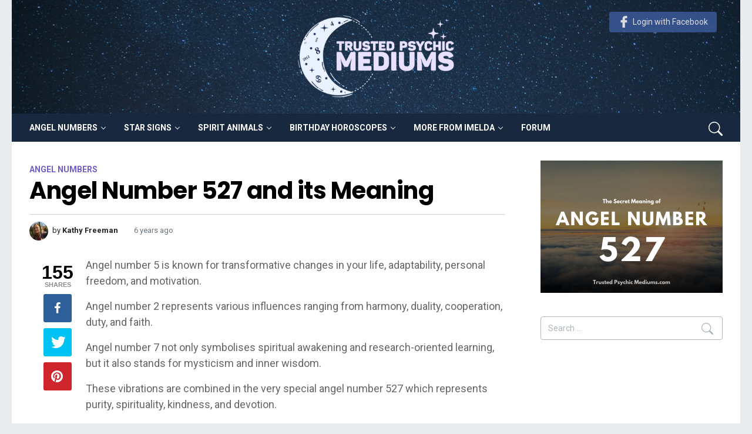

--- FILE ---
content_type: text/html; charset=UTF-8
request_url: https://trustedpsychicmediums.com/angel-numbers/angel-number-527-and-its-meaning/
body_size: 12767
content:
<!DOCTYPE html><html lang="en-US" prefix="og: https://ogp.me/ns#"><head><meta charset="UTF-8"><meta http-equiv="X-UA-Compatible" content="IE=edge"><meta name="viewport" content="width=device-width, initial-scale=1, shrink-to-fit=no"><meta name="description" content="Angel number 5 is known for transformative changes in your life, adaptability, personal freedom, and motivation. Angel number 2 represents various influences ranging from harmony, duality, cooperation, duty, and faith."><link rel="profile" href="https://gmpg.org/xfn/11"><link media="all" href="https://trustedpsychicmediums.com/wp-content/cache/autoptimize/css/autoptimize_5ccc85183dcdee2849bd877f250bc4a9.css" rel="stylesheet"><title>Angel Number 527 means that love is coming. Discover how…</title><meta name="robots" content="follow, index, max-snippet:-1, max-video-preview:-1, max-image-preview:large"/><link rel="canonical" href="https://trustedpsychicmediums.com/angel-numbers/angel-number-527-and-its-meaning/" /><meta property="og:locale" content="en_US" /><meta property="og:type" content="article" /><meta property="og:title" content="Angel Number 527 means that love is coming. Discover how…" /><meta property="og:description" content="Angel number 5 is known for transformative changes in your life, adaptability, personal freedom, and motivation. Angel number 2 represents various influences ranging from harmony, duality, cooperation, duty, and faith." /><meta property="og:url" content="https://trustedpsychicmediums.com/angel-numbers/angel-number-527-and-its-meaning/" /><meta property="og:site_name" content="Trusted Psychic Mediums" /><meta property="article:section" content="Angel Numbers" /><meta property="og:image" content="https://trustedpsychicmediums.com/wp-content/uploads/2019/10/Angel-Number-527.png" /><meta property="og:image:secure_url" content="https://trustedpsychicmediums.com/wp-content/uploads/2019/10/Angel-Number-527.png" /><meta property="og:image:width" content="620" /><meta property="og:image:height" content="450" /><meta property="og:image:alt" content="Angel Number 527 and its Meaning" /><meta property="og:image:type" content="image/png" /><meta property="article:published_time" content="2020-01-21T08:20:00+00:00" /><meta name="twitter:card" content="summary_large_image" /><meta name="twitter:title" content="Angel Number 527 means that love is coming. Discover how…" /><meta name="twitter:description" content="Angel number 5 is known for transformative changes in your life, adaptability, personal freedom, and motivation. Angel number 2 represents various influences ranging from harmony, duality, cooperation, duty, and faith." /><meta name="twitter:site" content="@trustedpsychic" /><meta name="twitter:creator" content="@trustedpsychic" /><meta name="twitter:image" content="https://trustedpsychicmediums.com/wp-content/uploads/2019/10/Angel-Number-527.png" /> <script type="application/ld+json" class="rank-math-schema-pro">{"@context":"https://schema.org","@graph":[{"@type":["Person","Organization"],"@id":"https://trustedpsychicmediums.com/#person","name":"Imelda Green"},{"@type":"WebSite","@id":"https://trustedpsychicmediums.com/#website","url":"https://trustedpsychicmediums.com","name":"Imelda Green","publisher":{"@id":"https://trustedpsychicmediums.com/#person"},"inLanguage":"en-US"},{"@type":"ImageObject","@id":"https://trustedpsychicmediums.com/wp-content/uploads/2019/10/Angel-Number-527.png","url":"https://trustedpsychicmediums.com/wp-content/uploads/2019/10/Angel-Number-527.png","width":"620","height":"450","inLanguage":"en-US"},{"@type":"Person","@id":"https://trustedpsychicmediums.com/author/kathy/","name":"Kathy Freeman","url":"https://trustedpsychicmediums.com/author/kathy/","image":{"@type":"ImageObject","@id":"https://trustedpsychicmediums.com/wp-content/uploads/2020/09/kathy-e1599505342751-96x96.jpg","url":"https://trustedpsychicmediums.com/wp-content/uploads/2020/09/kathy-e1599505342751-96x96.jpg","caption":"Kathy Freeman","inLanguage":"en-US"}},{"@type":"WebPage","@id":"https://trustedpsychicmediums.com/angel-numbers/angel-number-527-and-its-meaning/#webpage","url":"https://trustedpsychicmediums.com/angel-numbers/angel-number-527-and-its-meaning/","name":"Angel Number 527 means that love is coming. Discover how\u2026","datePublished":"2020-01-21T08:20:00+00:00","dateModified":"2020-01-21T08:20:00+00:00","author":{"@id":"https://trustedpsychicmediums.com/author/kathy/"},"isPartOf":{"@id":"https://trustedpsychicmediums.com/#website"},"primaryImageOfPage":{"@id":"https://trustedpsychicmediums.com/wp-content/uploads/2019/10/Angel-Number-527.png"},"inLanguage":"en-US"},{"@type":"BlogPosting","headline":"Angel Number 527 means that love is coming. Discover how\u2026","datePublished":"2020-01-21T08:20:00+00:00","dateModified":"2020-01-21T08:20:00+00:00","author":{"@id":"https://trustedpsychicmediums.com/author/kathy/"},"publisher":{"@id":"https://trustedpsychicmediums.com/#person"},"description":"Angel number 5 is known for transformative changes in your life, adaptability, personal freedom, and motivation.","name":"Angel Number 527 means that love is coming. Discover how\u2026","@id":"https://trustedpsychicmediums.com/angel-numbers/angel-number-527-and-its-meaning/#richSnippet","isPartOf":{"@id":"https://trustedpsychicmediums.com/angel-numbers/angel-number-527-and-its-meaning/#webpage"},"image":{"@id":"https://trustedpsychicmediums.com/wp-content/uploads/2019/10/Angel-Number-527.png"},"inLanguage":"en-US","mainEntityOfPage":{"@id":"https://trustedpsychicmediums.com/angel-numbers/angel-number-527-and-its-meaning/#webpage"}}]}</script> <link rel='dns-prefetch' href='//scripts.mediavine.com' /><link rel="alternate" type="application/rss+xml" title="Trusted Psychic Mediums &raquo; Feed" href="https://trustedpsychicmediums.com/feed/" /><link rel="alternate" type="application/rss+xml" title="Trusted Psychic Mediums &raquo; Comments Feed" href="https://trustedpsychicmediums.com/comments/feed/" /><link rel="alternate" type="application/rss+xml" title="Trusted Psychic Mediums &raquo; Angel Number 527 and its Meaning Comments Feed" href="https://trustedpsychicmediums.com/angel-numbers/angel-number-527-and-its-meaning/feed/" /> <script async="async" data-noptimize="1" data-cfasync="false" src="https://scripts.mediavine.com/tags/trusted-psychic-mediums-new-owner.js?ver=6.7.2" id="mv-script-wrapper-js"></script> <link rel="https://api.w.org/" href="https://trustedpsychicmediums.com/wp-json/" /><link rel="alternate" title="JSON" type="application/json" href="https://trustedpsychicmediums.com/wp-json/wp/v2/posts/18950" /><link rel="EditURI" type="application/rsd+xml" title="RSD" href="https://trustedpsychicmediums.com/xmlrpc.php?rsd" /><meta name="generator" content="WordPress 6.7.2" /><link rel='shortlink' href='https://trustedpsychicmediums.com/?p=18950' /><link rel="alternate" title="oEmbed (JSON)" type="application/json+oembed" href="https://trustedpsychicmediums.com/wp-json/oembed/1.0/embed?url=https%3A%2F%2Ftrustedpsychicmediums.com%2Fangel-numbers%2Fangel-number-527-and-its-meaning%2F" /><link rel="alternate" title="oEmbed (XML)" type="text/xml+oembed" href="https://trustedpsychicmediums.com/wp-json/oembed/1.0/embed?url=https%3A%2F%2Ftrustedpsychicmediums.com%2Fangel-numbers%2Fangel-number-527-and-its-meaning%2F&#038;format=xml" />  <script>(function(w, d, s, l, i) {
            w[l] = w[l] || [];
            w[l].push({
                'gtm.start': new Date().getTime(),
                event: 'gtm.js'
            });
            var f = d.getElementsByTagName(s)[0],
                j = d.createElement(s),
                dl = l != 'dataLayer' ? '&l=' + l : '';
            j.async = true;
            j.src =
                'https://www.googletagmanager.com/gtm.js?id=' + i + dl;
            f.parentNode.insertBefore(j, f);
        })(window, document, 'script', 'dataLayer', 'GTM-TX7PN5P');</script> </head><body class="post-template-default single single-post postid-18950 single-format-status wp-embed-responsive"> <noscript><iframe src="https://www.googletagmanager.com/ns.html?id=GTM-TX7PN5P" height="0" width="0" style="display:none;visibility:hidden"></iframe></noscript><div class="site-page"><header class="site-header"><div class="d-none d-md-block large-header"><div class="logo"> <a href="https://trustedpsychicmediums.com/"> <noscript><img src="https://trustedpsychicmediums.com/wp-content/themes/tpm/assets/img/logo.svg" /></noscript><img class="lazyload" src='data:image/svg+xml,%3Csvg%20xmlns=%22http://www.w3.org/2000/svg%22%20viewBox=%220%200%20210%20140%22%3E%3C/svg%3E' data-src="https://trustedpsychicmediums.com/wp-content/themes/tpm/assets/img/logo.svg" /> </a></div><div class="login"> <a class="btn-facebook" href="https://www.facebook.com/v10.0/dialog/oauth?client_id=178497163803083&redirect_uri=https%3A%2F%2Ftrustedpsychicmediums.com%2Ffacebook-auth&state=https%3A%2F%2Ftrustedpsychicmediums.com%2Fangel-numbers%2Fangel-number-527-and-its-meaning%2F&scope=email,public_profile"> <svg xmlns="http://www.w3.org/2000/svg" width="24" height="24" viewBox="0 0 96 96"> <path d="M72.089,0.02L59.624,0C45.62,0,36.57,9.285,36.57,23.656v10.907H24.037c-1.083,0-1.96,0.878-1.96,1.961v15.803
 c0,1.083,0.878,1.96,1.96,1.96h12.533v39.876c0,1.083,0.877,1.96,1.96,1.96h16.352c1.083,0,1.96-0.878,1.96-1.96V54.287h14.654
 c1.083,0,1.96-0.877,1.96-1.96l0.006-15.803c0-0.52-0.207-1.018-0.574-1.386c-0.367-0.368-0.867-0.575-1.387-0.575H56.842v-9.246
 c0-4.444,1.059-6.7,6.848-6.7l8.397-0.003c1.082,0,1.959-0.878,1.959-1.96V1.98C74.046,0.899,73.17,0.022,72.089,0.02z"/> </svg>Login with Facebook</a></div></div><div class="navigation-bar"><div class="mobile-logo"> <a href="https://trustedpsychicmediums.com/" class="custom-logo-link"> <noscript><img src="https://trustedpsychicmediums.com/wp-content/themes/tpm/assets/img/logo-white.png" /></noscript><img class="lazyload" src='data:image/svg+xml,%3Csvg%20xmlns=%22http://www.w3.org/2000/svg%22%20viewBox=%220%200%20210%20140%22%3E%3C/svg%3E' data-src="https://trustedpsychicmediums.com/wp-content/themes/tpm/assets/img/logo-white.png" /> </a></div> <button class="nav-button" type="button"> <span class="nav-button-icon"></span> </button><nav class="site-navigation" id="main-navigation" role="navigation"><div class="site-navigation-wrapper"><ul id="menu-main-menu" class="nav"><li itemscope="itemscope" itemtype="https://www.schema.org/SiteNavigationElement" id="menu-item-9046" class="menu-item menu-item-type-taxonomy menu-item-object-category current-post-ancestor current-menu-parent current-post-parent menu-item-has-children dropdown active menu-item-9046 nav-item"><a title="Angel Numbers" href="https://trustedpsychicmediums.com/angel-numbers/" role="button" aria-expanded="false" class="dropdown-toggle nav-link" id="menu-item-dropdown-9046">Angel Numbers</a><ul class="dropdown-menu" aria-labelledby="menu-item-dropdown-9046" role="menu"><li itemscope="itemscope" itemtype="https://www.schema.org/SiteNavigationElement" id="menu-item-21955" class="menu-item menu-item-type-post_type menu-item-object-post menu-item-21955 nav-item"><a title="Number 11" href="https://trustedpsychicmediums.com/angel-numbers/angel-number-11-meaning/" class="dropdown-item">Number 11</a></li><li itemscope="itemscope" itemtype="https://www.schema.org/SiteNavigationElement" id="menu-item-21956" class="menu-item menu-item-type-post_type menu-item-object-post menu-item-21956 nav-item"><a title="Number 22" href="https://trustedpsychicmediums.com/angel-numbers/angel-number-22-meaning/" class="dropdown-item">Number 22</a></li><li itemscope="itemscope" itemtype="https://www.schema.org/SiteNavigationElement" id="menu-item-21957" class="menu-item menu-item-type-post_type menu-item-object-post menu-item-21957 nav-item"><a title="Number 222" href="https://trustedpsychicmediums.com/angel-numbers/angel-number-222-meaning/" class="dropdown-item">Number 222</a></li><li itemscope="itemscope" itemtype="https://www.schema.org/SiteNavigationElement" id="menu-item-21958" class="menu-item menu-item-type-post_type menu-item-object-post menu-item-21958 nav-item"><a title="Number 333" href="https://trustedpsychicmediums.com/angel-numbers/angel-number-333-meaning/" class="dropdown-item">Number 333</a></li><li itemscope="itemscope" itemtype="https://www.schema.org/SiteNavigationElement" id="menu-item-21959" class="menu-item menu-item-type-post_type menu-item-object-post menu-item-21959 nav-item"><a title="Number 666" href="https://trustedpsychicmediums.com/angel-numbers/angel-number-666-meaning/" class="dropdown-item">Number 666</a></li></ul></li><li itemscope="itemscope" itemtype="https://www.schema.org/SiteNavigationElement" id="menu-item-21954" class="menu-item menu-item-type-custom menu-item-object-custom menu-item-has-children dropdown menu-item-21954 nav-item"><a title="Star Signs" href="#" role="button" aria-expanded="false" class="dropdown-toggle nav-link" id="menu-item-dropdown-21954">Star Signs</a><ul class="dropdown-menu" aria-labelledby="menu-item-dropdown-21954" role="menu"><li itemscope="itemscope" itemtype="https://www.schema.org/SiteNavigationElement" id="menu-item-4815" class="menu-item menu-item-type-taxonomy menu-item-object-category menu-item-4815 nav-item"><a title="Leo" href="https://trustedpsychicmediums.com/leo-star-sign/" class="dropdown-item">Leo</a></li><li itemscope="itemscope" itemtype="https://www.schema.org/SiteNavigationElement" id="menu-item-4816" class="menu-item menu-item-type-taxonomy menu-item-object-category menu-item-4816 nav-item"><a title="Libra" href="https://trustedpsychicmediums.com/libra-star-sign/" class="dropdown-item">Libra</a></li><li itemscope="itemscope" itemtype="https://www.schema.org/SiteNavigationElement" id="menu-item-4817" class="menu-item menu-item-type-taxonomy menu-item-object-category menu-item-4817 nav-item"><a title="Virgo" href="https://trustedpsychicmediums.com/virgo-star-sign/" class="dropdown-item">Virgo</a></li><li itemscope="itemscope" itemtype="https://www.schema.org/SiteNavigationElement" id="menu-item-4818" class="menu-item menu-item-type-taxonomy menu-item-object-category menu-item-4818 nav-item"><a title="Taurus" href="https://trustedpsychicmediums.com/taurus-star-sign/" class="dropdown-item">Taurus</a></li><li itemscope="itemscope" itemtype="https://www.schema.org/SiteNavigationElement" id="menu-item-4819" class="menu-item menu-item-type-taxonomy menu-item-object-category menu-item-4819 nav-item"><a title="Gemini" href="https://trustedpsychicmediums.com/gemini-star-sign/" class="dropdown-item">Gemini</a></li><li itemscope="itemscope" itemtype="https://www.schema.org/SiteNavigationElement" id="menu-item-4820" class="menu-item menu-item-type-taxonomy menu-item-object-category menu-item-4820 nav-item"><a title="Capricorn" href="https://trustedpsychicmediums.com/capricorn-star-sign/" class="dropdown-item">Capricorn</a></li><li itemscope="itemscope" itemtype="https://www.schema.org/SiteNavigationElement" id="menu-item-4821" class="menu-item menu-item-type-taxonomy menu-item-object-category menu-item-4821 nav-item"><a title="Pisces" href="https://trustedpsychicmediums.com/pisces-star-sign/" class="dropdown-item">Pisces</a></li><li itemscope="itemscope" itemtype="https://www.schema.org/SiteNavigationElement" id="menu-item-4822" class="menu-item menu-item-type-taxonomy menu-item-object-category menu-item-4822 nav-item"><a title="Aries" href="https://trustedpsychicmediums.com/aries-star-sign/" class="dropdown-item">Aries</a></li><li itemscope="itemscope" itemtype="https://www.schema.org/SiteNavigationElement" id="menu-item-4823" class="menu-item menu-item-type-taxonomy menu-item-object-category menu-item-4823 nav-item"><a title="Scorpio" href="https://trustedpsychicmediums.com/scorpio-star-sign/" class="dropdown-item">Scorpio</a></li><li itemscope="itemscope" itemtype="https://www.schema.org/SiteNavigationElement" id="menu-item-4824" class="menu-item menu-item-type-taxonomy menu-item-object-category menu-item-4824 nav-item"><a title="Sagittarius" href="https://trustedpsychicmediums.com/sagittarius-star-sign/" class="dropdown-item">Sagittarius</a></li><li itemscope="itemscope" itemtype="https://www.schema.org/SiteNavigationElement" id="menu-item-4826" class="menu-item menu-item-type-taxonomy menu-item-object-category menu-item-4826 nav-item"><a title="Cancer" href="https://trustedpsychicmediums.com/cancer-star-sign/" class="dropdown-item">Cancer</a></li><li itemscope="itemscope" itemtype="https://www.schema.org/SiteNavigationElement" id="menu-item-4825" class="menu-item menu-item-type-taxonomy menu-item-object-category menu-item-4825 nav-item"><a title="Aquarius" href="https://trustedpsychicmediums.com/aquarius-star-sign/" class="dropdown-item">Aquarius</a></li></ul></li><li itemscope="itemscope" itemtype="https://www.schema.org/SiteNavigationElement" id="menu-item-10905" class="menu-item menu-item-type-taxonomy menu-item-object-category menu-item-has-children dropdown menu-item-10905 nav-item"><a title="Spirit Animals" href="https://trustedpsychicmediums.com/spirit-animals/" role="button" aria-expanded="false" class="dropdown-toggle nav-link" id="menu-item-dropdown-10905">Spirit Animals</a><ul class="dropdown-menu" aria-labelledby="menu-item-dropdown-10905" role="menu"><li itemscope="itemscope" itemtype="https://www.schema.org/SiteNavigationElement" id="menu-item-21284" class="menu-item menu-item-type-post_type menu-item-object-page menu-item-21284 nav-item"><a title="Free Spirit Animal Quiz" href="https://trustedpsychicmediums.com/spirit-animal-quiz/" class="dropdown-item">Free Spirit Animal Quiz</a></li></ul></li><li itemscope="itemscope" itemtype="https://www.schema.org/SiteNavigationElement" id="menu-item-21349" class="menu-item menu-item-type-taxonomy menu-item-object-category menu-item-has-children dropdown menu-item-21349 nav-item"><a title="Birthday Horoscopes" href="https://trustedpsychicmediums.com/birthday-horoscopes/" role="button" aria-expanded="false" class="dropdown-toggle nav-link" id="menu-item-dropdown-21349">Birthday Horoscopes</a><ul class="dropdown-menu" aria-labelledby="menu-item-dropdown-21349" role="menu"><li itemscope="itemscope" itemtype="https://www.schema.org/SiteNavigationElement" id="menu-item-9422" class="menu-item menu-item-type-taxonomy menu-item-object-category menu-item-9422 nav-item"><a title="January" href="https://trustedpsychicmediums.com/january/" class="dropdown-item">January</a></li><li itemscope="itemscope" itemtype="https://www.schema.org/SiteNavigationElement" id="menu-item-9421" class="menu-item menu-item-type-taxonomy menu-item-object-category menu-item-9421 nav-item"><a title="February" href="https://trustedpsychicmediums.com/february/" class="dropdown-item">February</a></li><li itemscope="itemscope" itemtype="https://www.schema.org/SiteNavigationElement" id="menu-item-9425" class="menu-item menu-item-type-taxonomy menu-item-object-category menu-item-9425 nav-item"><a title="March" href="https://trustedpsychicmediums.com/march/" class="dropdown-item">March</a></li><li itemscope="itemscope" itemtype="https://www.schema.org/SiteNavigationElement" id="menu-item-9418" class="menu-item menu-item-type-taxonomy menu-item-object-category menu-item-9418 nav-item"><a title="April" href="https://trustedpsychicmediums.com/april/" class="dropdown-item">April</a></li><li itemscope="itemscope" itemtype="https://www.schema.org/SiteNavigationElement" id="menu-item-9426" class="menu-item menu-item-type-taxonomy menu-item-object-category menu-item-9426 nav-item"><a title="May" href="https://trustedpsychicmediums.com/may/" class="dropdown-item">May</a></li><li itemscope="itemscope" itemtype="https://www.schema.org/SiteNavigationElement" id="menu-item-9424" class="menu-item menu-item-type-taxonomy menu-item-object-category menu-item-9424 nav-item"><a title="June" href="https://trustedpsychicmediums.com/june/" class="dropdown-item">June</a></li><li itemscope="itemscope" itemtype="https://www.schema.org/SiteNavigationElement" id="menu-item-9423" class="menu-item menu-item-type-taxonomy menu-item-object-category menu-item-9423 nav-item"><a title="July" href="https://trustedpsychicmediums.com/july/" class="dropdown-item">July</a></li><li itemscope="itemscope" itemtype="https://www.schema.org/SiteNavigationElement" id="menu-item-9419" class="menu-item menu-item-type-taxonomy menu-item-object-category menu-item-9419 nav-item"><a title="August" href="https://trustedpsychicmediums.com/august/" class="dropdown-item">August</a></li><li itemscope="itemscope" itemtype="https://www.schema.org/SiteNavigationElement" id="menu-item-9429" class="menu-item menu-item-type-taxonomy menu-item-object-category menu-item-9429 nav-item"><a title="September" href="https://trustedpsychicmediums.com/september/" class="dropdown-item">September</a></li><li itemscope="itemscope" itemtype="https://www.schema.org/SiteNavigationElement" id="menu-item-9428" class="menu-item menu-item-type-taxonomy menu-item-object-category menu-item-9428 nav-item"><a title="October" href="https://trustedpsychicmediums.com/october/" class="dropdown-item">October</a></li><li itemscope="itemscope" itemtype="https://www.schema.org/SiteNavigationElement" id="menu-item-9427" class="menu-item menu-item-type-taxonomy menu-item-object-category menu-item-9427 nav-item"><a title="November" href="https://trustedpsychicmediums.com/november/" class="dropdown-item">November</a></li><li itemscope="itemscope" itemtype="https://www.schema.org/SiteNavigationElement" id="menu-item-9420" class="menu-item menu-item-type-taxonomy menu-item-object-category menu-item-9420 nav-item"><a title="December" href="https://trustedpsychicmediums.com/december/" class="dropdown-item">December</a></li></ul></li><li itemscope="itemscope" itemtype="https://www.schema.org/SiteNavigationElement" id="menu-item-21953" class="menu-item menu-item-type-custom menu-item-object-custom menu-item-has-children dropdown menu-item-21953 nav-item"><a title="More from Imelda" href="#" role="button" aria-expanded="false" class="dropdown-toggle nav-link" id="menu-item-dropdown-21953">More from Imelda</a><ul class="dropdown-menu" aria-labelledby="menu-item-dropdown-21953" role="menu"><li itemscope="itemscope" itemtype="https://www.schema.org/SiteNavigationElement" id="menu-item-21687" class="menu-item menu-item-type-taxonomy menu-item-object-category menu-item-21687 nav-item"><a title="Dream Meanings" href="https://trustedpsychicmediums.com/dream-meanings/" class="dropdown-item">Dream Meanings</a></li><li itemscope="itemscope" itemtype="https://www.schema.org/SiteNavigationElement" id="menu-item-14153" class="menu-item menu-item-type-taxonomy menu-item-object-category menu-item-14153 nav-item"><a title="Numerology" href="https://trustedpsychicmediums.com/numerology/" class="dropdown-item">Numerology</a></li><li itemscope="itemscope" itemtype="https://www.schema.org/SiteNavigationElement" id="menu-item-14152" class="menu-item menu-item-type-taxonomy menu-item-object-category menu-item-14152 nav-item"><a title="Tarot Cards" href="https://trustedpsychicmediums.com/tarot-cards/" class="dropdown-item">Tarot Cards</a></li><li itemscope="itemscope" itemtype="https://www.schema.org/SiteNavigationElement" id="menu-item-21990" class="menu-item menu-item-type-post_type menu-item-object-page menu-item-21990 nav-item"><a title="About Imelda" href="https://trustedpsychicmediums.com/meet-the-team/" class="dropdown-item">About Imelda</a></li></ul></li><li itemscope="itemscope" itemtype="https://www.schema.org/SiteNavigationElement" id="menu-item-22964" class="menu-item menu-item-type-custom menu-item-object-custom menu-item-22964 nav-item"><a title="Forum" href="/forum/" class="nav-link">Forum</a></li></ul></div></nav><div class="header-search d-none d-md-block"> <button class="search-button"> <svg xmlns="http://www.w3.org/2000/svg" width="24" height="24" fill="currentColor" class="bi bi-search" viewBox="0 0 16 16"> <path d="M11.742 10.344a6.5 6.5 0 1 0-1.397 1.398h-.001c.03.04.062.078.098.115l3.85 3.85a1 1 0 0 0 1.415-1.414l-3.85-3.85a1.007 1.007 0 0 0-.115-.1zM12 6.5a5.5 5.5 0 1 1-11 0 5.5 5.5 0 0 1 11 0z" /> </svg> </button><div class="search-popover"><div role="search" class="search-form-wrapper"><form method="get" class="search-form" action="https://trustedpsychicmediums.com/"> <label> <span class="screen-reader-text">Search for:</span> <input type="search" class="search-field" placeholder="Search &hellip;" value="" name="s" title="Search for:"/> </label> <button class="search-submit"> <svg xmlns="http://www.w3.org/2000/svg" width="24" height="24" fill="currentColor" class="bi bi-search" viewBox="0 0 16 16"> <path d="M11.742 10.344a6.5 6.5 0 1 0-1.397 1.398h-.001c.03.04.062.078.098.115l3.85 3.85a1 1 0 0 0 1.415-1.414l-3.85-3.85a1.007 1.007 0 0 0-.115-.1zM12 6.5a5.5 5.5 0 1 1-11 0 5.5 5.5 0 0 1 11 0z"/> </svg> </button></form></div></div></div></div></header><div id="primary" class="content-area"><div class="container-fluid"><main id="main" class="site-main" role="main"><div class="row"><div class="col"><article id="post-18950" class="post-18950 post type-post status-publish format-status has-post-thumbnail hentry category-angel-numbers post_format-post-format-status mv-content-wrapper" itemscope="" itemtype="http://schema.org/Article"><div class="entry-header"> <span class="entry-categories "><span class="entry-categories-inner"><a href="https://trustedpsychicmediums.com/angel-numbers/" class="entry-category entry-category-item-435"><span itemprop="articleSection">Angel Numbers</span></a></span></span><h1 class="entry-title" itemprop="headline">Angel Number 527 and its Meaning</h1><div class="entry-meta"> <span class="entry-author" itemscope="" itemprop="author" itemtype="http://schema.org/Person"> <a href="https://trustedpsychicmediums.com/author/kathy/" title="Posts by Kathy Freeman" rel="author"> <noscript><img alt='' src='https://trustedpsychicmediums.com/wp-content/uploads/2020/09/kathy-e1599505342751-32x32.jpg' srcset='https://trustedpsychicmediums.com/wp-content/uploads/2020/09/kathy-e1599505342751-64x64.jpg 2x' class='avatar avatar-32 photo' height='32' width='32' decoding='async'/></noscript><img alt='' src='data:image/svg+xml,%3Csvg%20xmlns=%22http://www.w3.org/2000/svg%22%20viewBox=%220%200%2032%2032%22%3E%3C/svg%3E' data-src='https://trustedpsychicmediums.com/wp-content/uploads/2020/09/kathy-e1599505342751-32x32.jpg' data-srcset='https://trustedpsychicmediums.com/wp-content/uploads/2020/09/kathy-e1599505342751-64x64.jpg 2x' class='lazyload avatar avatar-32 photo' height='32' width='32' decoding='async'/> <span class="entry-meta-label">by</span> <strong itemprop="name">Kathy Freeman</strong> </a> </span> <span class="last-updated"><time class="entry-date" datetime="2020-01-21T08:20:00" itemprop="datePublished">6 years ago</time></span></div></div><div class="entry-content-wrapper"><div class="post-content"><div class="entry-content" itemprop="articleBody"><div class="mobile-thumbnail"><div class="entry-thumbnail" itemprop='image' itemscope itemtype="http://schema.org/ImageObject"> <img width="620" height="450" src="https://trustedpsychicmediums.com/wp-content/uploads/2019/10/Angel-Number-527.png" class="attachment-full size-full wp-post-image" alt="Angel Number 527 and its Meaning" itemprop="contentUrl" decoding="async" fetchpriority="high" srcset="https://trustedpsychicmediums.com/wp-content/uploads/2019/10/Angel-Number-527.png 620w, https://trustedpsychicmediums.com/wp-content/uploads/2019/10/Angel-Number-527-364x264.png 364w, https://trustedpsychicmediums.com/wp-content/uploads/2019/10/Angel-Number-527-608x441.png 608w, https://trustedpsychicmediums.com/wp-content/uploads/2019/10/Angel-Number-527-313x227.png 313w" sizes="(max-width: 620px) 100vw, 620px" /><meta itemprop="url" content="https://trustedpsychicmediums.com/wp-content/uploads/2019/10/Angel-Number-527.png"><meta itemprop="width" content="620"><meta itemprop="height" content="450"></div></div><p>Angel number 5 is known for transformative changes in your life, adaptability, personal freedom, and motivation.</p><p>Angel number 2 represents various influences ranging from harmony, duality, cooperation, duty, and faith.</p><p>Angel number 7 not only symbolises spiritual awakening and research-oriented learning, but it also stands for mysticism and inner wisdom.</p><p>These vibrations are combined in the very special angel number 527 which represents purity, spirituality, kindness, and devotion.</p><p>In addition to this, angel number 527, as well as <a href="https://trustedpsychicmediums.com/angel-numbers/angel-number-522-meaning/" target="_blank" rel="noopener noreferrer"><strong>angel number 522</strong></a>, gives the good news that something very positive and joyous is coming to your life soon.</p><p>Apart from this, your angels are also telling you to become humble by letting go of your arrogant attitude.</p><p>Furthermore, just like <a href="https://trustedpsychicmediums.com/angel-numbers/angel-number-722-meaning/" target="_blank" rel="noopener noreferrer"><strong>angel number 722</strong></a>, angel number 527 is also very lucky when it comes to love due to the presence of ‘27’. Along with this, angel number 527 focuses a lot on honesty.</p><h3><span id="the-spiritual-aspect-of-angel-number-527">The spiritual aspect of angel number 527</span></h3><p>Similar to <a href="https://trustedpsychicmediums.com/angel-numbers/angel-number-252-meaning/" target="_blank" rel="noopener noreferrer"><strong>angel number 252</strong></a>, angel number 527 is known for being a very spiritual number which heavily focuses on devotedly worshipping your Creator. Make sure you are not missing any of your prayers.</p><p>Along with this, meditation can help you remove other thoughts from your head and focus on your spiritual growth only.</p><p>Furthermore, your angels want you to research and study to find the answers you are looking for.</p><p>Apart from this, do not forget to use your natural gifts and psychic abilities to enrich your spiritual journeys.</p><p>If you have been blessed with clairsentience or clairvoyance, etc., make sure you are making the best use of such gifts.</p><p>In addition to this, the message of angel number 527 also talks about purity. This is the purity of your body, thoughts, and feelings.</p><p>The more genuine, kind, and caring you are, the purer your heart and mind will be, which is exactly what your angels want for you.</p><p>As a result,<a href="https://health.usnews.com/health-news/health-wellness/articles/2016-01-27/12-steps-to-let-go-of-a-grudge" target="_blank" rel="noopener noreferrer"><strong> let go of your grudges and forgive</strong></a> others to attain peace of mind. Similarly, if you have wronged someone, you should apologise as soon as you can to earn their forgiveness.</p><p>Your angels are urging you to clear your life of all negativity and burdens in order to achieve spiritual enlightenment.</p><p>Not only this, but spiritual development will also lead you to greater faith and belief in your guardian angels and ultimately, the Divine Being.</p><h3><span id="4-unusual-facts-about-angel-number-527">4 Unusual Facts About Angel Number 527</span></h3><p>Here are a few facts regarding angel number 527 which prove that it isn’t just another angel number.</p><ul><li>Angel number 527 wants you to pay attention to your recurring thoughts.</li></ul><p>You have been repeatedly seeing the number 527 because your angels want you to focus on your thoughts and ideas.</p><p>This is because <a href="https://www.forbes.com/sites/glennllopis/2013/11/04/the-4-most-effective-ways-leaders-solve-problems/" target="_blank" rel="noopener noreferrer"><strong>these will lead you to the solutions</strong></a> to the problems you are facing.</p><p>Your angels are telling you that you already have the answers you are seeking within you.</p><p>Therefore, pay close attention to your thoughts and ideas which will guide you to make the right decisions in life.</p><ul><li>Angel number 527 is warning you not to let others decide for you.</li></ul><p>This is an often missed but very important message of angel number 527.</p><p>You shouldn’t let people’s opinions and suggestions completely influence you to the point where you are unable to make your own, independent decisions.</p><p>There is absolutely nothing wrong with <a href="https://www.themuse.com/advice/good-to-know-why-companies-really-hire-consultants" target="_blank" rel="noopener noreferrer"><strong>consulting others regarding your problems</strong></a> and taking advice from them.</p><p>However, make sure that you only listen to them to gain additional ideas, and not to follow their advice every single time.</p><p>After analysing the pros and cons of the situation, you need to make a decision by yourself without being influenced by others.</p><ul><li>Angel number 527 strongly emphasises on personal freedom.</li></ul><p>This message of angel number 527 is slightly complex to understand because the term ‘freedom’ can be interpreted in many senses.</p><p>Its meaning here goes beyond the physical sense of the word. You are being asked to ensure that you do not let anyone stop you from living your life to the fullest.</p><p>This means doing things your way and listening to your heart and mind only.</p><p>Even if you risk losing certain people by being yourself and freely expressing your desires, don’t let such people hold you back from your happiness.</p><p>Keep in mind that your well-wishers would never stop you from living freely or try to restrict your personal growth.</p><ul><li>Angel number 527 wants you to give some rest to your mind.</li></ul><p>You have been preoccupied with disturbing thoughts for the last few days. Your angel is urging you to stop thinking of all the negative outcomes and possibilities.</p><p>You need to detoxify your headspace and replace your negative thoughts with positive energy. You can do this by taking a few days off your work to relax.</p><p>Make sure you spend this time doing things that you are passionate about and interacting with people you love.</p><p>Moreover, try not to engage in mentally exhausting activities such as arguments.</p><h3><span id="what-are-your-angels-trying-to-say">What are your angels trying to say?</span></h3><p>Angel number 527 comes with the message of partnership and asks you to collaborate with others to increase your happiness, money, and peace.</p><p>Whether it is a business merger, class project, or simply an event you are organising, partnering up with others will divide your burden.</p><p>Moreover, you will have additional input which will help you along the process. Listen to the opinions of your partners and stay loyal to them in order to achieve your goals.</p><p>Also, your angels want you to listen to your inner wisdom and make important decisions in life through it.</p><p>If you are confused by how dissatisfied you are with a certain decision despite thinking over it for a long time, it is your gut instinct telling you to change your decision.</p><p>You might be reluctant to listen to your inner wisdom immediately because it can mean changing your plans and thoughts completely.</p><p>However, this is exactly why you keep seeing the number 527 because your angels are giving you the go-ahead to act on your intuition.</p><p>Moreover, angel number 527 is a warning that your arrogance and negative attitude can lead you to failure and fights in life. You need to change your attitude promptly and adopt humility.</p><p>This is a reminder for you that the more humble and grateful you are, the more you will be blessed by your angels.</p><p>Apart from this, you are being told to be very devoted to your acts of worship.</p><p>Your angels have noticed that you are losing touch with your spiritual side which is why they are urging you to devotedly remember the Divine Being.</p><p>This also means prioritising your spiritual activities above all worldly affairs. Doing so will help ensure that your connection to the Divine realm doesn’t get weakened or severed.</p><p>Moreover, this is a very easy way to feel peaceful and complete most of the time.</p><p>In addition to this, angel number 527 brings the message of faith where you are being told to trust your guardian angels fully.</p><p>You need to realise that many of your problems became less severe or were resolved easily because your angels intervened and offered help.</p><p>Similarly, you will have your angels’ support and guidance in the future as well which is why you must remain steadfast and have a firm belief in them. Additionally, this angel number represents leadership.</p><p>This means acknowledging the authority and responsibility you have and ensuring that you act firmly and fairly with your subordinates.</p><p>There might be complications when it comes to this since you can be assigned subordinates who were your friends or colleagues in the past.</p><p>It can be difficult to establish your authority under such circumstances but it is important for you to tell everyone that you won’t show any leniency to them.</p><p>Likewise, make sure they know that their mistakes will be penalised.</p><p>Moreover, if you are planning to pursue a romantic relationship with someone, this is the right time to do so.</p><p>Also, if you wish to take your relationship to the next step, let go of your fears and continue with your plans.</p><p>Your angels are confirming that you will find great joy in love very soon and will enjoy a fun-filled relationship.</p><h3><span id="my-final-thoughts-on-angel-number-527">My Final Thoughts on Angel Number 527</span></h3><p>Angel number 527 comes with the messages of faith, spirituality, leadership, devotion, and purity.</p><p>This angel number has a very strong spiritual influence which urges you to devotedly worship, stay pure, and enhance your psychic gifts.</p><p>Moreover, angel number 527 brings glad tidings to you regarding your future where you would be blessed with new achievements and healthy relationships.</p><p>In addition to this, angel number 527 is also known for its message of personal freedom which includes the freedom to choose for yourself and live the life you desire to.</p><p>Apart from these, angel number 527 represents serving others and being patient during trying times.</p><p>Without such basic information regarding angel number 527, you are likely to misinterpret its messages.</p><div id="toc_container" class="no_bullets"><p class="toc_title">Contents</p><ul class="toc_list"><li><a href="#the-spiritual-aspect-of-angel-number-527">The spiritual aspect of angel number 527</a></li><li><a href="#4-unusual-facts-about-angel-number-527">4 Unusual Facts About Angel Number 527</a></li><li><a href="#what-are-your-angels-trying-to-say">What are your angels trying to say?</a></li><li><a href="#my-final-thoughts-on-angel-number-527">My Final Thoughts on Angel Number 527</a></li></ul></div><div id="tpm-customer"></div><div class="entry-author author-bottom"><h3>About the author</h3><div class="entry-author-box"><div class="author-avatar"> <noscript><img alt='' src='https://trustedpsychicmediums.com/wp-content/uploads/2020/09/kathy-e1599505342751-128x128.jpg' srcset='https://trustedpsychicmediums.com/wp-content/uploads/2020/09/kathy-e1599505342751-256x256.jpg 2x' class='avatar avatar-128 photo' height='128' width='128' decoding='async'/></noscript><img alt='' src='data:image/svg+xml,%3Csvg%20xmlns=%22http://www.w3.org/2000/svg%22%20viewBox=%220%200%20128%20128%22%3E%3C/svg%3E' data-src='https://trustedpsychicmediums.com/wp-content/uploads/2020/09/kathy-e1599505342751-128x128.jpg' data-srcset='https://trustedpsychicmediums.com/wp-content/uploads/2020/09/kathy-e1599505342751-256x256.jpg 2x' class='lazyload avatar avatar-128 photo' height='128' width='128' decoding='async'/></div><div class="author-description"><h4 class="author-name">Kathy Freeman</h4><p></p><p><a href="https://trustedpsychicmediums.com/author/kathy/">Learn more about Kathy Freeman</a></p></div></div></div></div><div id="respond" class="comment-respond"><h3 id="reply-title" class="comment-reply-title">What do you think? <small><a rel="nofollow" id="cancel-comment-reply-link" href="/angel-numbers/angel-number-527-and-its-meaning/#respond" style="display:none;">Cancel reply</a></small></h3><div class="mb-4"><p>Lets login and you can leave your thoughts</p><a class="btn-facebook" href="https://www.facebook.com/v10.0/dialog/oauth?client_id=178497163803083&redirect_uri=https%3A%2F%2Ftrustedpsychicmediums.com%2Ffacebook-auth&state=https%3A%2F%2Ftrustedpsychicmediums.com%2Fangel-numbers%2Fangel-number-527-and-its-meaning%2F%23reply-title&scope=email,public_profile"> <svg xmlns="http://www.w3.org/2000/svg" width="24" height="24" viewBox="0 0 96 96"> <path d="M72.089,0.02L59.624,0C45.62,0,36.57,9.285,36.57,23.656v10.907H24.037c-1.083,0-1.96,0.878-1.96,1.961v15.803
 c0,1.083,0.878,1.96,1.96,1.96h12.533v39.876c0,1.083,0.877,1.96,1.96,1.96h16.352c1.083,0,1.96-0.878,1.96-1.96V54.287h14.654
 c1.083,0,1.96-0.877,1.96-1.96l0.006-15.803c0-0.52-0.207-1.018-0.574-1.386c-0.367-0.368-0.867-0.575-1.387-0.575H56.842v-9.246
 c0-4.444,1.059-6.7,6.848-6.7l8.397-0.003c1.082,0,1.959-0.878,1.959-1.96V1.98C74.046,0.899,73.17,0.022,72.089,0.02z"/> </svg>Login with Facebook and add your comment</a></div></div></div><div class="entry-actions"><aside class="mashsb-container mashsb-main "><div class="mashsb-box"><div class="mashsb-count mash-large" style="float:left;"><div class="counts mashsbcount">155</div><span class="mashsb-sharetext">SHARES</span></div><div class="mashsb-buttons"><a class="mashicon-facebook mash-large mash-nomargin mashsb-noshadow" href="https://www.facebook.com/sharer.php?u=https%3A%2F%2Ftrustedpsychicmediums.com%2Fangel-numbers%2Fangel-number-527-and-its-meaning%2F" target="_top" rel="nofollow"><span class="icon"></span><span class="text">Share&nbsp;This</span></a><a class="mashicon-twitter mash-large mash-nomargin mashsb-noshadow" href="https://twitter.com/intent/tweet?text=Angel%20Number%20527%20and%20its%20Meaning&url=https://trustedpsychicmediums.com/?p=18950&via=trustedpsychics" target="_top" rel="nofollow"><span class="icon"></span><span class="text">Tweet&nbsp;This</span></a><a class="mashicon-pinterest mash-large mash-nomargin mashsb-noshadow" href="#" data-mashsb-url="" target="_blank" rel="nofollow"><span class="icon"></span><span class="text">Pinterest</span></a><div class="onoffswitch2 mash-large mashsb-noshadow" style="display:none;"></div></div></div><div style="clear:both;"></div><div class="mashsb-toggle-container"></div></aside></div></div><meta itemprop="mainEntityOfPage" content="https://trustedpsychicmediums.com/angel-numbers/angel-number-527-and-its-meaning/" /><meta itemprop="dateModified" content="2019-12-04T08:40:34" /> <span itemprop="publisher" itemscope itemtype="http://schema.org/Organization"><meta itemprop="name" content="Trusted Psychic Mediums" /><meta itemprop="url" content="https://trustedpsychicmediums.com" /> <span itemprop="logo" itemscope itemtype="http://schema.org/ImageObject"><meta itemprop="url" content="https://trustedpsychicmediums.com/wp-content/themes/tpm/assets/img/logo-dark.png" /> </span> </span></article><div class="tag-cloud"><h3>Our most popular posts within Angel Numbers</h3><div class="badge"> <a href="https://trustedpsychicmediums.com/angel-numbers/angel-number-111-meaning/">Meaning of Angel Number 111</a></div><div class="badge"> <a href="https://trustedpsychicmediums.com/angel-numbers/angel-number-666-meaning/">Meaning of Angel Number 666</a></div><div class="badge"> <a href="https://trustedpsychicmediums.com/angel-numbers/angel-number-999-meaning/">Meaning of Angel Number 999</a></div><div class="badge"> <a href="https://trustedpsychicmediums.com/angel-numbers/angel-number-444-meaning/">Meaning of Angel Number 444</a></div><div class="badge"> <a href="https://trustedpsychicmediums.com/angel-numbers/angel-number-222-meaning/">Meaning of Angel Number 222</a></div><div class="badge"> <a href="https://trustedpsychicmediums.com/angel-numbers/angel-number-1111-meaning/">Meaning of Angel Number 1111</a></div><div class="badge"> <a href="https://trustedpsychicmediums.com/angel-numbers/angel-number-333-meaning/">Meaning of Angel Number 333</a></div><div class="badge"> <a href="https://trustedpsychicmediums.com/angel-numbers/angel-number-11-meaning/">Meaning of Angel Number 11</a></div><div class="badge"> <a href="https://trustedpsychicmediums.com/angel-numbers/angel-number-555-meaning/">Meaning of Angel Number 555</a></div></div><div class="entry-related-posts"><h3 class="related-title"> Our latest articles on <a href="https://trustedpsychicmediums.com/angel-numbers/">Angel Numbers</a></h3><div class="post-grid"><article id="post-22917" class="post-22917 post type-post status-publish format-standard has-post-thumbnail hentry category-angel-numbers mv-content-wrapper"><div class="entry-post-wrapper"><div class="entry-thumbnail"> <a href="https://trustedpsychicmediums.com/angel-numbers/angelic-alignments-discovering-the-life-path-and-blessings-of-angel-number-1177/"><noscript><img width="1456" height="801" src="https://trustedpsychicmediums.com/wp-content/uploads/2023/06/logo_zqOAc8V.jpg" class="attachment-large size-large wp-post-image" alt="" decoding="async" srcset="https://trustedpsychicmediums.com/wp-content/uploads/2023/06/logo_zqOAc8V.jpg 1456w, https://trustedpsychicmediums.com/wp-content/uploads/2023/06/logo_zqOAc8V-1200x660.jpg 1200w" sizes="(max-width: 1456px) 100vw, 1456px" /></noscript><img width="1456" height="801" src='data:image/svg+xml,%3Csvg%20xmlns=%22http://www.w3.org/2000/svg%22%20viewBox=%220%200%201456%20801%22%3E%3C/svg%3E' data-src="https://trustedpsychicmediums.com/wp-content/uploads/2023/06/logo_zqOAc8V.jpg" class="lazyload attachment-large size-large wp-post-image" alt="" decoding="async" data-srcset="https://trustedpsychicmediums.com/wp-content/uploads/2023/06/logo_zqOAc8V.jpg 1456w, https://trustedpsychicmediums.com/wp-content/uploads/2023/06/logo_zqOAc8V-1200x660.jpg 1200w" data-sizes="(max-width: 1456px) 100vw, 1456px" /></a></div><div class="entry-header"><h4 class='entry-title'> <a href="https://trustedpsychicmediums.com/angel-numbers/angelic-alignments-discovering-the-life-path-and-blessings-of-angel-number-1177/">Angelic Alignments: Discovering the Life Path and Blessings of Angel Number 1177</a></h4><div class="entry-meta"> <span class="entry-author"> <a href="https://trustedpsychicmediums.com/author/imelda/" title="Posts by Imelda Green" rel="author"> <span class="entry-meta-label">by</span> <strong>Imelda Green</strong> </a> </span> <span class="last-updated"><time class="entry-date" datetime="2023-06-20T21:31:51">3 years ago</time></span></div></div></div></article><article id="post-22942" class="post-22942 post type-post status-publish format-standard has-post-thumbnail hentry category-angel-numbers mv-content-wrapper"><div class="entry-post-wrapper"><div class="entry-thumbnail"> <a href="https://trustedpsychicmediums.com/angel-numbers/angelic-insights-the-transformative-power-of-angel-number-8585-in-your-life/"><noscript><img width="1456" height="832" src="https://trustedpsychicmediums.com/wp-content/uploads/2023/06/logo_OTQK7SD.jpg" class="attachment-large size-large wp-post-image" alt="" decoding="async" srcset="https://trustedpsychicmediums.com/wp-content/uploads/2023/06/logo_OTQK7SD.jpg 1456w, https://trustedpsychicmediums.com/wp-content/uploads/2023/06/logo_OTQK7SD-1200x686.jpg 1200w" sizes="(max-width: 1456px) 100vw, 1456px" /></noscript><img width="1456" height="832" src='data:image/svg+xml,%3Csvg%20xmlns=%22http://www.w3.org/2000/svg%22%20viewBox=%220%200%201456%20832%22%3E%3C/svg%3E' data-src="https://trustedpsychicmediums.com/wp-content/uploads/2023/06/logo_OTQK7SD.jpg" class="lazyload attachment-large size-large wp-post-image" alt="" decoding="async" data-srcset="https://trustedpsychicmediums.com/wp-content/uploads/2023/06/logo_OTQK7SD.jpg 1456w, https://trustedpsychicmediums.com/wp-content/uploads/2023/06/logo_OTQK7SD-1200x686.jpg 1200w" data-sizes="(max-width: 1456px) 100vw, 1456px" /></a></div><div class="entry-header"><h4 class='entry-title'> <a href="https://trustedpsychicmediums.com/angel-numbers/angelic-insights-the-transformative-power-of-angel-number-8585-in-your-life/">Angelic Insights: The Transformative Power of Angel Number 8585 in Your Life</a></h4><div class="entry-meta"> <span class="entry-author"> <a href="https://trustedpsychicmediums.com/author/imelda/" title="Posts by Imelda Green" rel="author"> <span class="entry-meta-label">by</span> <strong>Imelda Green</strong> </a> </span> <span class="last-updated"><time class="entry-date" datetime="2023-06-20T18:31:51">3 years ago</time></span></div></div></div></article><article id="post-22933" class="post-22933 post type-post status-publish format-standard has-post-thumbnail hentry category-angel-numbers mv-content-wrapper"><div class="entry-post-wrapper"><div class="entry-thumbnail"> <a href="https://trustedpsychicmediums.com/angel-numbers/empowering-ambitions-exploring-the-spiritual-meaning-of-angel-number-8383/"><noscript><img width="1456" height="832" src="https://trustedpsychicmediums.com/wp-content/uploads/2023/06/logo_oiMGdI8.jpg" class="attachment-large size-large wp-post-image" alt="" decoding="async" srcset="https://trustedpsychicmediums.com/wp-content/uploads/2023/06/logo_oiMGdI8.jpg 1456w, https://trustedpsychicmediums.com/wp-content/uploads/2023/06/logo_oiMGdI8-1200x686.jpg 1200w" sizes="(max-width: 1456px) 100vw, 1456px" /></noscript><img width="1456" height="832" src='data:image/svg+xml,%3Csvg%20xmlns=%22http://www.w3.org/2000/svg%22%20viewBox=%220%200%201456%20832%22%3E%3C/svg%3E' data-src="https://trustedpsychicmediums.com/wp-content/uploads/2023/06/logo_oiMGdI8.jpg" class="lazyload attachment-large size-large wp-post-image" alt="" decoding="async" data-srcset="https://trustedpsychicmediums.com/wp-content/uploads/2023/06/logo_oiMGdI8.jpg 1456w, https://trustedpsychicmediums.com/wp-content/uploads/2023/06/logo_oiMGdI8-1200x686.jpg 1200w" data-sizes="(max-width: 1456px) 100vw, 1456px" /></a></div><div class="entry-header"><h4 class='entry-title'> <a href="https://trustedpsychicmediums.com/angel-numbers/empowering-ambitions-exploring-the-spiritual-meaning-of-angel-number-8383/">Empowering Ambitions: Exploring the Spiritual Meaning of Angel Number 8383</a></h4><div class="entry-meta"> <span class="entry-author"> <a href="https://trustedpsychicmediums.com/author/imelda/" title="Posts by Imelda Green" rel="author"> <span class="entry-meta-label">by</span> <strong>Imelda Green</strong> </a> </span> <span class="last-updated"><time class="entry-date" datetime="2023-06-20T17:31:51">3 years ago</time></span></div></div></div></article><article id="post-22927" class="post-22927 post type-post status-publish format-standard has-post-thumbnail hentry category-angel-numbers mv-content-wrapper"><div class="entry-post-wrapper"><div class="entry-thumbnail"> <a href="https://trustedpsychicmediums.com/angel-numbers/celestial-echoes-deciphering-the-spiritual-significance-of-angel-number-6464/"><noscript><img width="1445" height="832" src="https://trustedpsychicmediums.com/wp-content/uploads/2023/06/logo_CMQKSvk.jpg" class="attachment-large size-large wp-post-image" alt="" decoding="async" srcset="https://trustedpsychicmediums.com/wp-content/uploads/2023/06/logo_CMQKSvk.jpg 1445w, https://trustedpsychicmediums.com/wp-content/uploads/2023/06/logo_CMQKSvk-1200x691.jpg 1200w" sizes="(max-width: 1445px) 100vw, 1445px" /></noscript><img width="1445" height="832" src='data:image/svg+xml,%3Csvg%20xmlns=%22http://www.w3.org/2000/svg%22%20viewBox=%220%200%201445%20832%22%3E%3C/svg%3E' data-src="https://trustedpsychicmediums.com/wp-content/uploads/2023/06/logo_CMQKSvk.jpg" class="lazyload attachment-large size-large wp-post-image" alt="" decoding="async" data-srcset="https://trustedpsychicmediums.com/wp-content/uploads/2023/06/logo_CMQKSvk.jpg 1445w, https://trustedpsychicmediums.com/wp-content/uploads/2023/06/logo_CMQKSvk-1200x691.jpg 1200w" data-sizes="(max-width: 1445px) 100vw, 1445px" /></a></div><div class="entry-header"><h4 class='entry-title'> <a href="https://trustedpsychicmediums.com/angel-numbers/celestial-echoes-deciphering-the-spiritual-significance-of-angel-number-6464/">Celestial Echoes: Deciphering the Spiritual Significance of Angel Number 6464</a></h4><div class="entry-meta"> <span class="entry-author"> <a href="https://trustedpsychicmediums.com/author/imelda/" title="Posts by Imelda Green" rel="author"> <span class="entry-meta-label">by</span> <strong>Imelda Green</strong> </a> </span> <span class="last-updated"><time class="entry-date" datetime="2023-06-20T16:31:51">3 years ago</time></span></div></div></div></article></div></div></div><div class="col sidebar-ads"><div class="sidebar-thumbnail"><div class="entry-thumbnail" itemprop='image' itemscope itemtype="http://schema.org/ImageObject"> <noscript><img width="620" height="450" src="https://trustedpsychicmediums.com/wp-content/uploads/2019/10/Angel-Number-527.png" class="attachment-full size-full wp-post-image" alt="Angel Number 527 and its Meaning" itemprop="contentUrl" decoding="async" srcset="https://trustedpsychicmediums.com/wp-content/uploads/2019/10/Angel-Number-527.png 620w, https://trustedpsychicmediums.com/wp-content/uploads/2019/10/Angel-Number-527-364x264.png 364w, https://trustedpsychicmediums.com/wp-content/uploads/2019/10/Angel-Number-527-608x441.png 608w, https://trustedpsychicmediums.com/wp-content/uploads/2019/10/Angel-Number-527-313x227.png 313w" sizes="(max-width: 620px) 100vw, 620px" /></noscript><img width="620" height="450" src='data:image/svg+xml,%3Csvg%20xmlns=%22http://www.w3.org/2000/svg%22%20viewBox=%220%200%20620%20450%22%3E%3C/svg%3E' data-src="https://trustedpsychicmediums.com/wp-content/uploads/2019/10/Angel-Number-527.png" class="lazyload attachment-full size-full wp-post-image" alt="Angel Number 527 and its Meaning" itemprop="contentUrl" decoding="async" data-srcset="https://trustedpsychicmediums.com/wp-content/uploads/2019/10/Angel-Number-527.png 620w, https://trustedpsychicmediums.com/wp-content/uploads/2019/10/Angel-Number-527-364x264.png 364w, https://trustedpsychicmediums.com/wp-content/uploads/2019/10/Angel-Number-527-608x441.png 608w, https://trustedpsychicmediums.com/wp-content/uploads/2019/10/Angel-Number-527-313x227.png 313w" data-sizes="(max-width: 620px) 100vw, 620px" /><meta itemprop="url" content="https://trustedpsychicmediums.com/wp-content/uploads/2019/10/Angel-Number-527.png"><meta itemprop="width" content="620"><meta itemprop="height" content="450"></div></div><div id="secondary" class="entry-sidebar"><div id="search-2" class="widget widget_search"><div role="search" class="search-form-wrapper"><form method="get" class="search-form" action="https://trustedpsychicmediums.com/"> <label> <span class="screen-reader-text">Search for:</span> <input type="search" class="search-field" placeholder="Search &hellip;" value="" name="s" title="Search for:"/> </label> <button class="search-submit"> <svg xmlns="http://www.w3.org/2000/svg" width="24" height="24" fill="currentColor" class="bi bi-search" viewBox="0 0 16 16"> <path d="M11.742 10.344a6.5 6.5 0 1 0-1.397 1.398h-.001c.03.04.062.078.098.115l3.85 3.85a1 1 0 0 0 1.415-1.414l-3.85-3.85a1.007 1.007 0 0 0-.115-.1zM12 6.5a5.5 5.5 0 1 1-11 0 5.5 5.5 0 0 1 11 0z"/> </svg> </button></form></div></div></div></div></div></main></div></div><footer id="site-footer" role="contentinfo" class="site-footer"><div class="footer-widgets"><div class="container-fluid"><div class="row"><div class="col-12 col-md-6 col-lg-4"><div id="custom_html-3" class="widget_text widget widget_custom_html"><h5 class="widget-title">Our Mission</h5><div class="textwidget custom-html-widget"><p>TrustedPsychicMediums.com is one of the leading astrology and women's lifestyle and spirituality websites online today. At TrustedPsychicMediums.com, you can find articles about everything from angel numbers and spirit animals to zodiac signs info and more.
Imelda and her team offer their expertise and guidance to tens of thousands of readers each and every day.</p><p> Copyright © 2021 Trusted Psychic Mediums</p><p>Our content does not constitute medical, legal, or other professional advice.</p></div></div></div><div class="col col-12 col-md-6 col-lg-4"><div id="nav_menu-4" class="widget widget_nav_menu"><h5 class="widget-title">Important Angel Numbers and Astrology</h5><div class="menu-footer-middle-container"><ul id="menu-footer-middle" class="menu"><li id="menu-item-14211" class="menu-item menu-item-type-taxonomy menu-item-object-category current-post-ancestor current-menu-parent current-post-parent menu-item-14211"><a href="https://trustedpsychicmediums.com/angel-numbers/">Angel Numbers</a></li><li id="menu-item-21686" class="menu-item menu-item-type-taxonomy menu-item-object-category menu-item-21686"><a href="https://trustedpsychicmediums.com/dream-meanings/">Dream Meanings</a></li><li id="menu-item-14226" class="menu-item menu-item-type-taxonomy menu-item-object-category menu-item-14226"><a href="https://trustedpsychicmediums.com/spirit-animals/">Spirit Animals</a></li><li id="menu-item-21960" class="menu-item menu-item-type-post_type menu-item-object-post menu-item-21960"><a href="https://trustedpsychicmediums.com/angel-numbers/angel-number-111-meaning/">Angel Number 111 Meaning</a></li><li id="menu-item-21961" class="menu-item menu-item-type-post_type menu-item-object-post menu-item-21961"><a href="https://trustedpsychicmediums.com/angel-numbers/angel-number-222-meaning/">Angel Number 222 Meaning</a></li><li id="menu-item-21962" class="menu-item menu-item-type-post_type menu-item-object-post menu-item-21962"><a href="https://trustedpsychicmediums.com/angel-numbers/angel-number-333-meaning/">Angel Number 333 Meaning</a></li><li id="menu-item-21963" class="menu-item menu-item-type-post_type menu-item-object-post menu-item-21963"><a href="https://trustedpsychicmediums.com/angel-numbers/angel-number-444-meaning/">Angel Number 444 Meaning</a></li></ul></div></div></div><div class="col-12 col-md-6 col-lg-4"><div id="custom_html-6" class="widget_text widget widget_custom_html"><h5 class="widget-title">About Imelda Green</h5><div class="textwidget custom-html-widget"><p>Imelda Green has been the Psychic Medium and spiritual advisor of choice to the rich and famous ever since 1982.</p><p>Imelda has helped thousands of people over the years and feels blessed to be able to keep helping those who reach out to her and her team.</p></div></div><div id="nav_menu-5" class="widget widget_nav_menu"><h5 class="widget-title">Important Information</h5><div class="menu-footer-right-container"><ul id="menu-footer-right" class="menu"><li id="menu-item-1279" class="menu-item menu-item-type-post_type menu-item-object-page menu-item-1279"><a href="https://trustedpsychicmediums.com/terms-conditions/">Terms and Conditions</a></li><li id="menu-item-1280" class="menu-item menu-item-type-post_type menu-item-object-page menu-item-1280"><a href="https://trustedpsychicmediums.com/meet-the-team/">Meet the Team</a></li><li id="menu-item-1282" class="menu-item menu-item-type-post_type menu-item-object-page menu-item-1282"><a href="https://trustedpsychicmediums.com/privacy-policy/">Privacy Policy</a></li><li id="menu-item-1283" class="menu-item menu-item-type-post_type menu-item-object-page menu-item-1283"><a href="https://trustedpsychicmediums.com/contact-us/">Contact Us</a></li></ul></div></div><div id="custom_html-5" class="widget_text widget widget_custom_html"><div class="textwidget custom-html-widget"><a href="//www.dmca.com/Protection/Status.aspx?ID=340fb3a8-b6e5-4844-8dc3-cbcfd3df7cd5" title="DMCA.com Protection Status" class="dmca-badge"> <noscript><img src ="https://images.dmca.com/Badges/dmca_protected_sml_120m.png?ID=340fb3a8-b6e5-4844-8dc3-cbcfd3df7cd5"  alt="DMCA.com Protection Status" /></noscript><img class="lazyload" src ="https://images.dmca.com/Badges/dmca_protected_sml_120m.png?ID=340fb3a8-b6e5-4844-8dc3-cbcfd3df7cd5"  alt="DMCA.com Protection Status" /></a> <script src="https://images.dmca.com/Badges/DMCABadgeHelper.min.js"></script></div></div></div></div></div></div></footer></div><div class="mobile-navigation-wrapper"> <a class="mobile-nav-close"><div class="nav-icon"></div> </a><div class="mobile-navigation"><ul id="menu-main-menu-1" class="nav"><li itemscope="itemscope" itemtype="https://www.schema.org/SiteNavigationElement" class="menu-item menu-item-type-taxonomy menu-item-object-category current-post-ancestor current-menu-parent current-post-parent menu-item-has-children dropdown active menu-item-9046 nav-item"><a title="Angel Numbers" href="https://trustedpsychicmediums.com/angel-numbers/" role="button" aria-expanded="false" class="dropdown-toggle nav-link" id="menu-item-dropdown-9046">Angel Numbers</a><ul class="dropdown-menu" aria-labelledby="menu-item-dropdown-9046" role="menu"><li itemscope="itemscope" itemtype="https://www.schema.org/SiteNavigationElement" class="menu-item menu-item-type-post_type menu-item-object-post menu-item-21955 nav-item"><a title="Number 11" href="https://trustedpsychicmediums.com/angel-numbers/angel-number-11-meaning/" class="dropdown-item">Number 11</a></li><li itemscope="itemscope" itemtype="https://www.schema.org/SiteNavigationElement" class="menu-item menu-item-type-post_type menu-item-object-post menu-item-21956 nav-item"><a title="Number 22" href="https://trustedpsychicmediums.com/angel-numbers/angel-number-22-meaning/" class="dropdown-item">Number 22</a></li><li itemscope="itemscope" itemtype="https://www.schema.org/SiteNavigationElement" class="menu-item menu-item-type-post_type menu-item-object-post menu-item-21957 nav-item"><a title="Number 222" href="https://trustedpsychicmediums.com/angel-numbers/angel-number-222-meaning/" class="dropdown-item">Number 222</a></li><li itemscope="itemscope" itemtype="https://www.schema.org/SiteNavigationElement" class="menu-item menu-item-type-post_type menu-item-object-post menu-item-21958 nav-item"><a title="Number 333" href="https://trustedpsychicmediums.com/angel-numbers/angel-number-333-meaning/" class="dropdown-item">Number 333</a></li><li itemscope="itemscope" itemtype="https://www.schema.org/SiteNavigationElement" class="menu-item menu-item-type-post_type menu-item-object-post menu-item-21959 nav-item"><a title="Number 666" href="https://trustedpsychicmediums.com/angel-numbers/angel-number-666-meaning/" class="dropdown-item">Number 666</a></li></ul></li><li itemscope="itemscope" itemtype="https://www.schema.org/SiteNavigationElement" class="menu-item menu-item-type-custom menu-item-object-custom menu-item-has-children dropdown menu-item-21954 nav-item"><a title="Star Signs" href="#" role="button" aria-expanded="false" class="dropdown-toggle nav-link" id="menu-item-dropdown-21954">Star Signs</a><ul class="dropdown-menu" aria-labelledby="menu-item-dropdown-21954" role="menu"><li itemscope="itemscope" itemtype="https://www.schema.org/SiteNavigationElement" class="menu-item menu-item-type-taxonomy menu-item-object-category menu-item-4815 nav-item"><a title="Leo" href="https://trustedpsychicmediums.com/leo-star-sign/" class="dropdown-item">Leo</a></li><li itemscope="itemscope" itemtype="https://www.schema.org/SiteNavigationElement" class="menu-item menu-item-type-taxonomy menu-item-object-category menu-item-4816 nav-item"><a title="Libra" href="https://trustedpsychicmediums.com/libra-star-sign/" class="dropdown-item">Libra</a></li><li itemscope="itemscope" itemtype="https://www.schema.org/SiteNavigationElement" class="menu-item menu-item-type-taxonomy menu-item-object-category menu-item-4817 nav-item"><a title="Virgo" href="https://trustedpsychicmediums.com/virgo-star-sign/" class="dropdown-item">Virgo</a></li><li itemscope="itemscope" itemtype="https://www.schema.org/SiteNavigationElement" class="menu-item menu-item-type-taxonomy menu-item-object-category menu-item-4818 nav-item"><a title="Taurus" href="https://trustedpsychicmediums.com/taurus-star-sign/" class="dropdown-item">Taurus</a></li><li itemscope="itemscope" itemtype="https://www.schema.org/SiteNavigationElement" class="menu-item menu-item-type-taxonomy menu-item-object-category menu-item-4819 nav-item"><a title="Gemini" href="https://trustedpsychicmediums.com/gemini-star-sign/" class="dropdown-item">Gemini</a></li><li itemscope="itemscope" itemtype="https://www.schema.org/SiteNavigationElement" class="menu-item menu-item-type-taxonomy menu-item-object-category menu-item-4820 nav-item"><a title="Capricorn" href="https://trustedpsychicmediums.com/capricorn-star-sign/" class="dropdown-item">Capricorn</a></li><li itemscope="itemscope" itemtype="https://www.schema.org/SiteNavigationElement" class="menu-item menu-item-type-taxonomy menu-item-object-category menu-item-4821 nav-item"><a title="Pisces" href="https://trustedpsychicmediums.com/pisces-star-sign/" class="dropdown-item">Pisces</a></li><li itemscope="itemscope" itemtype="https://www.schema.org/SiteNavigationElement" class="menu-item menu-item-type-taxonomy menu-item-object-category menu-item-4822 nav-item"><a title="Aries" href="https://trustedpsychicmediums.com/aries-star-sign/" class="dropdown-item">Aries</a></li><li itemscope="itemscope" itemtype="https://www.schema.org/SiteNavigationElement" class="menu-item menu-item-type-taxonomy menu-item-object-category menu-item-4823 nav-item"><a title="Scorpio" href="https://trustedpsychicmediums.com/scorpio-star-sign/" class="dropdown-item">Scorpio</a></li><li itemscope="itemscope" itemtype="https://www.schema.org/SiteNavigationElement" class="menu-item menu-item-type-taxonomy menu-item-object-category menu-item-4824 nav-item"><a title="Sagittarius" href="https://trustedpsychicmediums.com/sagittarius-star-sign/" class="dropdown-item">Sagittarius</a></li><li itemscope="itemscope" itemtype="https://www.schema.org/SiteNavigationElement" class="menu-item menu-item-type-taxonomy menu-item-object-category menu-item-4826 nav-item"><a title="Cancer" href="https://trustedpsychicmediums.com/cancer-star-sign/" class="dropdown-item">Cancer</a></li><li itemscope="itemscope" itemtype="https://www.schema.org/SiteNavigationElement" class="menu-item menu-item-type-taxonomy menu-item-object-category menu-item-4825 nav-item"><a title="Aquarius" href="https://trustedpsychicmediums.com/aquarius-star-sign/" class="dropdown-item">Aquarius</a></li></ul></li><li itemscope="itemscope" itemtype="https://www.schema.org/SiteNavigationElement" class="menu-item menu-item-type-taxonomy menu-item-object-category menu-item-has-children dropdown menu-item-10905 nav-item"><a title="Spirit Animals" href="https://trustedpsychicmediums.com/spirit-animals/" role="button" aria-expanded="false" class="dropdown-toggle nav-link" id="menu-item-dropdown-10905">Spirit Animals</a><ul class="dropdown-menu" aria-labelledby="menu-item-dropdown-10905" role="menu"><li itemscope="itemscope" itemtype="https://www.schema.org/SiteNavigationElement" class="menu-item menu-item-type-post_type menu-item-object-page menu-item-21284 nav-item"><a title="Free Spirit Animal Quiz" href="https://trustedpsychicmediums.com/spirit-animal-quiz/" class="dropdown-item">Free Spirit Animal Quiz</a></li></ul></li><li itemscope="itemscope" itemtype="https://www.schema.org/SiteNavigationElement" class="menu-item menu-item-type-taxonomy menu-item-object-category menu-item-has-children dropdown menu-item-21349 nav-item"><a title="Birthday Horoscopes" href="https://trustedpsychicmediums.com/birthday-horoscopes/" role="button" aria-expanded="false" class="dropdown-toggle nav-link" id="menu-item-dropdown-21349">Birthday Horoscopes</a><ul class="dropdown-menu" aria-labelledby="menu-item-dropdown-21349" role="menu"><li itemscope="itemscope" itemtype="https://www.schema.org/SiteNavigationElement" class="menu-item menu-item-type-taxonomy menu-item-object-category menu-item-9422 nav-item"><a title="January" href="https://trustedpsychicmediums.com/january/" class="dropdown-item">January</a></li><li itemscope="itemscope" itemtype="https://www.schema.org/SiteNavigationElement" class="menu-item menu-item-type-taxonomy menu-item-object-category menu-item-9421 nav-item"><a title="February" href="https://trustedpsychicmediums.com/february/" class="dropdown-item">February</a></li><li itemscope="itemscope" itemtype="https://www.schema.org/SiteNavigationElement" class="menu-item menu-item-type-taxonomy menu-item-object-category menu-item-9425 nav-item"><a title="March" href="https://trustedpsychicmediums.com/march/" class="dropdown-item">March</a></li><li itemscope="itemscope" itemtype="https://www.schema.org/SiteNavigationElement" class="menu-item menu-item-type-taxonomy menu-item-object-category menu-item-9418 nav-item"><a title="April" href="https://trustedpsychicmediums.com/april/" class="dropdown-item">April</a></li><li itemscope="itemscope" itemtype="https://www.schema.org/SiteNavigationElement" class="menu-item menu-item-type-taxonomy menu-item-object-category menu-item-9426 nav-item"><a title="May" href="https://trustedpsychicmediums.com/may/" class="dropdown-item">May</a></li><li itemscope="itemscope" itemtype="https://www.schema.org/SiteNavigationElement" class="menu-item menu-item-type-taxonomy menu-item-object-category menu-item-9424 nav-item"><a title="June" href="https://trustedpsychicmediums.com/june/" class="dropdown-item">June</a></li><li itemscope="itemscope" itemtype="https://www.schema.org/SiteNavigationElement" class="menu-item menu-item-type-taxonomy menu-item-object-category menu-item-9423 nav-item"><a title="July" href="https://trustedpsychicmediums.com/july/" class="dropdown-item">July</a></li><li itemscope="itemscope" itemtype="https://www.schema.org/SiteNavigationElement" class="menu-item menu-item-type-taxonomy menu-item-object-category menu-item-9419 nav-item"><a title="August" href="https://trustedpsychicmediums.com/august/" class="dropdown-item">August</a></li><li itemscope="itemscope" itemtype="https://www.schema.org/SiteNavigationElement" class="menu-item menu-item-type-taxonomy menu-item-object-category menu-item-9429 nav-item"><a title="September" href="https://trustedpsychicmediums.com/september/" class="dropdown-item">September</a></li><li itemscope="itemscope" itemtype="https://www.schema.org/SiteNavigationElement" class="menu-item menu-item-type-taxonomy menu-item-object-category menu-item-9428 nav-item"><a title="October" href="https://trustedpsychicmediums.com/october/" class="dropdown-item">October</a></li><li itemscope="itemscope" itemtype="https://www.schema.org/SiteNavigationElement" class="menu-item menu-item-type-taxonomy menu-item-object-category menu-item-9427 nav-item"><a title="November" href="https://trustedpsychicmediums.com/november/" class="dropdown-item">November</a></li><li itemscope="itemscope" itemtype="https://www.schema.org/SiteNavigationElement" class="menu-item menu-item-type-taxonomy menu-item-object-category menu-item-9420 nav-item"><a title="December" href="https://trustedpsychicmediums.com/december/" class="dropdown-item">December</a></li></ul></li><li itemscope="itemscope" itemtype="https://www.schema.org/SiteNavigationElement" class="menu-item menu-item-type-custom menu-item-object-custom menu-item-has-children dropdown menu-item-21953 nav-item"><a title="More from Imelda" href="#" role="button" aria-expanded="false" class="dropdown-toggle nav-link" id="menu-item-dropdown-21953">More from Imelda</a><ul class="dropdown-menu" aria-labelledby="menu-item-dropdown-21953" role="menu"><li itemscope="itemscope" itemtype="https://www.schema.org/SiteNavigationElement" class="menu-item menu-item-type-taxonomy menu-item-object-category menu-item-21687 nav-item"><a title="Dream Meanings" href="https://trustedpsychicmediums.com/dream-meanings/" class="dropdown-item">Dream Meanings</a></li><li itemscope="itemscope" itemtype="https://www.schema.org/SiteNavigationElement" class="menu-item menu-item-type-taxonomy menu-item-object-category menu-item-14153 nav-item"><a title="Numerology" href="https://trustedpsychicmediums.com/numerology/" class="dropdown-item">Numerology</a></li><li itemscope="itemscope" itemtype="https://www.schema.org/SiteNavigationElement" class="menu-item menu-item-type-taxonomy menu-item-object-category menu-item-14152 nav-item"><a title="Tarot Cards" href="https://trustedpsychicmediums.com/tarot-cards/" class="dropdown-item">Tarot Cards</a></li><li itemscope="itemscope" itemtype="https://www.schema.org/SiteNavigationElement" class="menu-item menu-item-type-post_type menu-item-object-page menu-item-21990 nav-item"><a title="About Imelda" href="https://trustedpsychicmediums.com/meet-the-team/" class="dropdown-item">About Imelda</a></li></ul></li><li itemscope="itemscope" itemtype="https://www.schema.org/SiteNavigationElement" class="menu-item menu-item-type-custom menu-item-object-custom menu-item-22964 nav-item"><a title="Forum" href="/forum/" class="nav-link">Forum</a></li></ul></div></div> <noscript><style>.lazyload{display:none;}</style></noscript><script data-noptimize="1">window.lazySizesConfig=window.lazySizesConfig||{};window.lazySizesConfig.loadMode=1;</script><script async data-noptimize="1" src='https://trustedpsychicmediums.com/wp-content/plugins/autoptimize/classes/external/js/lazysizes.min.js?ao_version=3.1.9'></script> <script id="mashsb-js-extra">var mashsb = {"shares":"155","round_shares":"1","animate_shares":"0","dynamic_buttons":"0","share_url":"https:\/\/trustedpsychicmediums.com\/angel-numbers\/angel-number-527-and-its-meaning\/","title":"Angel+Number+527+and+its+Meaning","image":"https:\/\/trustedpsychicmediums.com\/wp-content\/uploads\/2019\/10\/Angel-Number-527.png","desc":"Angel number 5 is known for transformative changes in your life, adaptability, personal freedom, and motivation.\r\n\r\nAngel number 2 represents various influences ranging from harmony, duality, cooperation, duty, and faith.\r\n\r\nAngel number 7 not only symbolises spiritual \u2026","hashtag":"trustedpsychics","subscribe":"content","subscribe_url":"","activestatus":"1","singular":"1","twitter_popup":"1","refresh":"0","nonce":"56a8124a95","postid":"18950","servertime":"1768588464","ajaxurl":"https:\/\/trustedpsychicmediums.com\/wp-admin\/admin-ajax.php"};</script> <script id="toc-front-js-extra">var tocplus = {"smooth_scroll":"1","visibility_show":"show","visibility_hide":"hide","visibility_hide_by_default":"1","width":"100%","smooth_scroll_offset":"60"};</script> <script id="wp-util-js-extra">var _wpUtilSettings = {"ajax":{"url":"\/wp-admin\/admin-ajax.php"}};</script> <script id="tpm-js-js-extra">var global = {"search_api":"https:\/\/trustedpsychicmediums.com\/wp-json\/ja\/v1\/search","user_registration_api":"https:\/\/trustedpsychicmediums.com\/wp-json\/ja\/v1\/user-registration","category":"","nonce":"e511f74f22"};</script> <link rel="preconnect" href="https://fonts.gstatic.com"><link href="https://fonts.googleapis.com/css2?family=Poppins:wght@600;700&family=Roboto:wght@300;400;700&display=swap" rel="stylesheet"> <script type="text/javascript">(function() {
                    var css = document.createElement('link');
                    css.href = '//fonts.googleapis.com/css2?family=Poppins:wght@600;700&family=Roboto:wght@300;400;700&display=swap';
                    css.rel = 'stylesheet';
                    css.type = 'text/css';
                    document.getElementsByTagName('head')[0].appendChild(css);
                })();</script> <script defer src="https://trustedpsychicmediums.com/wp-content/cache/autoptimize/js/autoptimize_8fd8b6cec3e33392fb18bf84acbbf236.js"></script></body></html>